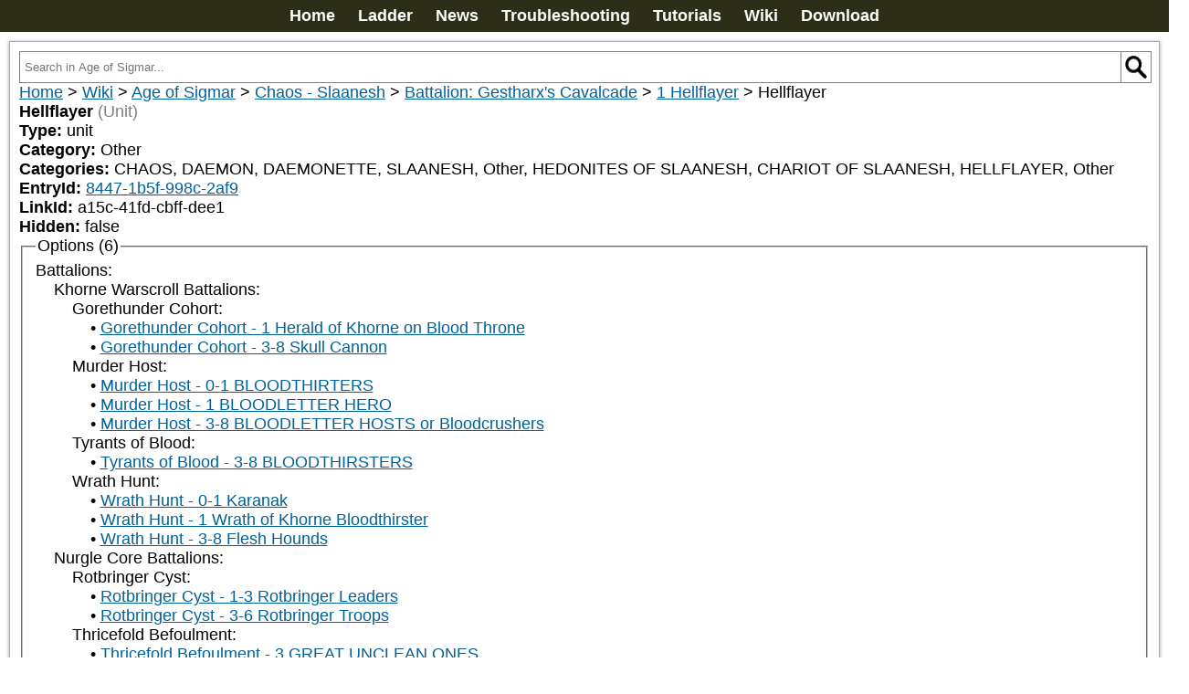

--- FILE ---
content_type: text/javascript; charset=utf-8
request_url: https://www.newrecruit.eu/_nuxt/BvTOofNG.js
body_size: 67
content:
import{D as s,__tla as a}from"./clI3AbnG.js";let t,l=Promise.all([(()=>{try{return a}catch{}})()]).then(async()=>{t=s("/assets/icons/blackcross.png")});export{t as _,l as __tla};


--- FILE ---
content_type: text/javascript; charset=utf-8
request_url: https://www.newrecruit.eu/_nuxt/CUyFqnhT.js
body_size: 63
content:
import{D as a,__tla as s}from"./clI3AbnG.js";let t,r=Promise.all([(()=>{try{return s}catch{}})()]).then(async()=>{t=a("/assets/icons/right2.png")});export{t as _,r as __tla};


--- FILE ---
content_type: text/javascript; charset=utf-8
request_url: https://www.newrecruit.eu/_nuxt/DUEG5Bn3.js
body_size: 1254
content:
import{ah as O,cW as B,ad as f,cQ as E,cX as H,av as M,cY as h,cZ as k,c_ as z,bE as R,c$ as T,d0 as j,d1 as K,__tla as Q}from"./clI3AbnG.js";let v,S=Promise.all([(()=>{try{return Q}catch{}})()]).then(async()=>{const D=n=>n==="defer"||n===!1;v=function(...n){var m;const c=typeof n[n.length-1]=="string"?n.pop():void 0;typeof n[0]!="string"&&n.unshift(c);let[t,i,a={}]=n;if(typeof t!="string")throw new TypeError("[nuxt] [asyncData] key must be a string.");if(typeof i!="function")throw new TypeError("[nuxt] [asyncData] handler must be a function.");const e=O(),w=i,C=()=>null,b=()=>e.isHydrating?e.payload.data[t]:e.static.data[t];a.server=a.server??!0,a.default=a.default??C,a.getCachedData=a.getCachedData??b,a.lazy=a.lazy??!1,a.immediate=a.immediate??!0,a.deep=a.deep??B.deep,a.dedupe=a.dedupe??"cancel";const u=()=>a.getCachedData(t,e)!=null;if(!e._asyncData[t]||!a.immediate){(m=e.payload._errors)[t]??(m[t]=null);const o=a.deep?f:E;e._asyncData[t]={data:o(a.getCachedData(t,e)??a.default()),pending:f(!u()),error:H(e.payload._errors,t),status:f("idle")}}const r={...e._asyncData[t]};r.refresh=r.execute=(o={})=>{if(e._asyncDataPromises[t]){if(D(o.dedupe??a.dedupe))return e._asyncDataPromises[t];e._asyncDataPromises[t].cancelled=!0}if((o._initial||e.isHydrating&&o._initial!==!1)&&u())return Promise.resolve(a.getCachedData(t,e));r.pending.value=!0,r.status.value="pending";const d=new Promise((l,s)=>{try{l(w(e))}catch(y){s(y)}}).then(async l=>{if(d.cancelled)return e._asyncDataPromises[t];let s=l;a.transform&&(s=await a.transform(l)),a.pick&&(s=P(s,a.pick)),e.payload.data[t]=s,r.data.value=s,r.error.value=null,r.status.value="success"}).catch(l=>{if(d.cancelled)return e._asyncDataPromises[t];r.error.value=z(l),r.data.value=R(a.default()),r.status.value="error"}).finally(()=>{d.cancelled||(r.pending.value=!1,delete e._asyncDataPromises[t])});return e._asyncDataPromises[t]=d,e._asyncDataPromises[t]},r.clear=()=>g(e,t);const p=()=>r.refresh({_initial:!0}),x=a.server!==!1&&e.payload.serverRendered;{const o=T();if(o&&!o._nuxtOnBeforeMountCbs){o._nuxtOnBeforeMountCbs=[];const s=o._nuxtOnBeforeMountCbs;j(()=>{s.forEach(y=>{y()}),s.splice(0,s.length)}),K(()=>s.splice(0,s.length))}x&&e.isHydrating&&(r.error.value||u())?(r.pending.value=!1,r.status.value=r.error.value?"error":"success"):o&&(e.payload.serverRendered&&e.isHydrating||a.lazy)&&a.immediate?o._nuxtOnBeforeMountCbs.push(p):a.immediate&&p();const d=k();if(a.watch){const s=M(a.watch,()=>r.refresh());d&&h(s)}const l=e.hook("app:data:refresh",async s=>{(!s||s.includes(t))&&await r.refresh()});d&&h(l)}const _=Promise.resolve(e._asyncDataPromises[t]).then(()=>r);return Object.assign(_,r),_};function g(n,c){c in n.payload.data&&(n.payload.data[c]=void 0),c in n.payload._errors&&(n.payload._errors[c]=null),n._asyncData[c]&&(n._asyncData[c].data.value=void 0,n._asyncData[c].error.value=null,n._asyncData[c].pending.value=!1,n._asyncData[c].status.value="idle"),c in n._asyncDataPromises&&(n._asyncDataPromises[c].cancelled=!0,n._asyncDataPromises[c]=void 0)}function P(n,c){const t={};for(const i of c)t[i]=n[i];return t}});export{S as __tla,v as u};


--- FILE ---
content_type: text/javascript; charset=utf-8
request_url: https://www.newrecruit.eu/_nuxt/BOm6QMxP.js
body_size: 841
content:
import{f as i,_ as m,c as d,o as f,a as e,d as o,aa as g,t as a,z as h,__tla as v}from"./clI3AbnG.js";import{_ as S,__tla as b}from"./CS-ajo0J.js";let r,$=Promise.all([(()=>{try{return v}catch{}})(),(()=>{try{return b}catch{}})()]).then(async()=>{const n=i({name:"NewRecruitContent",props:{message:String},methods:{close(){this.$emit("close"),this.$router.push({name:"app-supporters"})}}}),c={class:"support"},l={class:"popup"},p={class:"boutonSup section"};function u(s,t,y,k,C,N){return f(),d("div",c,[e("h3",l,a(s.$referenceStore.getString("support_content_title")),1),t[2]||(t[2]=o()),g(s.$slots,"default",{},void 0,!0),t[3]||(t[3]=o()),e("div",p,[e("div",null,[e("button",{class:"bouton",onClick:t[0]||(t[0]=h((..._)=>s.close&&s.close(..._),["prevent"]))},[t[1]||(t[1]=e("img",{src:S},null,-1)),o(a(s.$referenceStore.getString("support_content_button")),1)])])])])}r=m(n,[["render",u],["__scopeId","data-v-8b82a070"]])});export{r as _,$ as __tla};


--- FILE ---
content_type: text/javascript; charset=utf-8
request_url: https://www.newrecruit.eu/_nuxt/GNdXNIxl.js
body_size: 6618
content:
import{D as V,bP as Xe,bC as Ye,bA as Ze,y as w,bo as et,f as I,bQ as D,_ as N,c as r,o as i,a as o,d as u,e as p,t as h,A as k,F as b,g as U,b as x,j as $,bm as R,q as P,w as A,bR as tt,bi as st,bj as it,bz as lt,bS as nt,aL as at,__tla as rt}from"./clI3AbnG.js";import{D as E,__tla as ot}from"./CJ6IfwOJ.js";import{P as T,__tla as ut}from"./B9xLKaQS.js";import{B as z,__tla as ct}from"./Bqgi01sv.js";import{C as dt,__tla as pt}from"./FtZkta3x.js";import{_ as J,__tla as ht}from"./CUyFqnhT.js";import{_ as mt,__tla as ft}from"./D6rMbTxI.js";import{_ as H,__tla as gt}from"./BOm6QMxP.js";let W,j,B,v,yt=Promise.all([(()=>{try{return rt}catch{}})(),(()=>{try{return ot}catch{}})(),(()=>{try{return ut}catch{}})(),(()=>{try{return ct}catch{}})(),(()=>{try{return pt}catch{}})(),(()=>{try{return ht}catch{}})(),(()=>{try{return ft}catch{}})(),(()=>{try{return gt}catch{}})()]).then(async()=>{j=V("/assets/icons/eye-close-24.png"),B=V("/assets/icons/eye-open-24.png");function F(e,t){const a=e,f={};let s=typeof t=="object"?t:{json:!0};const g=e.getBook().getSystem().engine;if(typeof s=="object"&&g&&s[g]&&(s={...s,...s[g]}),s!=null&&s.name&&(f.name=e.getName()),s!=null&&s.customName&&e.getCustomName()&&(f.customName=e.getCustomName()),s!=null&&s.options&&(f.options=Ye(Ze(e,s==null?void 0:s.options),"<br/>")),s!=null&&s.json&&e.toJsonObject&&(f.json=e.toJsonObject()),(s==null?void 0:s.profiles)&&a.getAllModifiedProfiles){let c=a.getAllModifiedProfiles();c=w(c,l=>l.name),c=w(c,l=>l.typeName),c.forEach(l=>{var _;delete l.id,delete l.hidden,delete l.page,delete l.publication,(_=l.characteristics)==null||_.forEach(d=>{delete d.originalValue,delete d.typeId})}),f.profiles=c}if(s!=null&&s.rules&&a.getAllModifiedRules){let c=a.getAllModifiedRules();c=w(c,l=>l.name),c.forEach(l=>{delete l.id,delete l.hidden,delete l.page,delete l.publication}),f.rules=c}return s!=null&&s.totalCosts&&(f.costs=w(e.calcTotalCosts(),c=>c.name)),s!=null&&s.costs&&(f.costs=w(e.getCosts(),c=>c.name)),s!=null&&s.categories&&a.getAllSecondaries&&(f.categories=w(a.getAllSecondaries(),c=>c)),JSON.stringify(f)}v=function(e,t){const a={},f={};for(const s of e){delete s.dupeCount;const g=F(s,t);a[g]=et(s),Xe(f,g,s.getAmount())}for(const s in a)a[s].dupeCount=f[s];return Object.values(a)};const Q=I({name:"BsProfileTables",components:{Dynamic:E,PopupDialog:T,BsProfileData:z},props:{group:{type:Array,required:!0},system:{type:Object},open:{type:Boolean,default:!1},unit:{type:Object,required:!1},state:{type:Object,required:!1,default:{}},showSource:{type:Boolean,default:!1}},computed:{vertical(){return this.$userStore?this.group[0].small.length>=4&&this.$userStore.windowWidth<600:!1},inline(){return!this.open&&this.group[0].small.length===0&&this.group[0].big.length===1},groupName(){var e;return D("(",(e=this.group[0])==null?void 0:e.group,")")},typeName(){return this.group[0].typeName},definition(){return this.group[0].characteristics.length===1&&this.group[0].big.length===1},is_open:{get(){return this.getProfileTypeState("*",this.typeName)},set(e){return this.setProfileTypeState("*",this.typeName,e)}}},methods:{getSourceUnitName(e){var a;const t=(a=e.getParentUnit)==null?void 0:a.call(e);return t?t.getName():e.getName()},getProfileTypeState(e,t){return this.state[`${e}/${t}`]??!1},setProfileTypeState(e,t,a){a?this.state[`${e}/${t}`]=!0:delete this.state[`${e}/${t}`]},isEmpty(e){const t=e.$text===void 0?"":String(e.$text).trim();return["","-"].includes(t)},isModified(e){return e.originalValue!==void 0&&e.originalValue!==e.$text},publication(e){var a;const t=[];return(a=e.publication)!=null&&a.name&&t.push(e.publication.name),e.page&&t.push(`page ${e.page}`),t.filter(f=>f).join(" ")},string(e){var a;const t=e===void 0?"":String(e);return(a=this.system)!=null&&a.infoIndex?this.system.infoIndex.match(t):[{text:t,match:void 0}]},html(e){return e.map((t,a)=>t.match?`<span class="blue underline clickable" index="${a}">${t.match[0].getName()}</span>`:t.text).join("")},open_reference(e){this.$emit("open_reference",e)}}}),G={key:0,class:"floating"},K={colspan:"100%"},X={class:"typeName"},Y={key:0,class:"group grey"},Z={key:0},ee={class:"typeName"},te={key:1,class:"group grey"},se={class:"profile-title-item"},ie={class:"characteristic"},le=["title"],ne={key:0,class:"source"},ae={key:0,class:"row"},re={colspan:"100%"},oe=["title"],ue={key:0,class:"source"},ce={class:"datarow"},de={key:0},pe=["title"],he={key:0,class:"source"},me={key:1,class:"note"},fe={colspan:"100%",class:"data brighter big"},ge={key:0,class:"bold"};function ye(e,t,a,f,s,g){const c=$("BsProfileData");return i(),r("table",{class:k(["profile-table",{vertical:e.vertical}])},[o("thead",null,[e.vertical?(i(),r("tr",G,[o("th",K,[o("span",X,h(e.typeName),1),t[1]||(t[1]=u()),e.groupName?(i(),r("span",Y,h(e.groupName),1)):p("",!0)])])):p("",!0),t[6]||(t[6]=u()),o("tr",{class:k(["header",{"inline-profiles":e.inline,"hover-darken":e.inline}]),onClick:t[0]||(t[0]=l=>e.is_open=!e.is_open)},[e.vertical?p("",!0):(i(),r("th",Z,[e.inline?(i(),r("img",{key:0,class:k(["icon",{open:e.is_open}]),style:{float:"right"},src:J},null,2)):p("",!0),t[2]||(t[2]=u()),o("span",ee,h(e.typeName),1),t[3]||(t[3]=u()),e.groupName?(i(),r("span",te,h(e.groupName),1)):p("",!0),t[4]||(t[4]=u()),e.inline&&!e.is_open?(i(!0),r(b,{key:2},U(e.group,l=>(i(),r("span",se,h(l.name),1))),256)):p("",!0)])),t[5]||(t[5]=u()),e.inline?p("",!0):(i(!0),r(b,{key:1},U(e.group[0].small,(l,_)=>(i(),r("th",ie,[o("span",null,h(l.name),1)]))),256))],2)]),t[13]||(t[13]=u()),o("tbody",null,[(i(!0),r(b,null,U(e.group,(l,_)=>{var d;return i(),r(b,null,[e.definition?(i(),r(b,{key:0},[!e.inline||e.is_open?(i(),r("tr",{key:0,class:k({row:e.inline})},[o("td",null,[o("span",{class:k({publication:!!e.publication}),title:e.publication(l)},h(l.name),11,le),e.showSource&&l.source?(i(),r("span",ne," - "+h(e.getSourceUnitName(l.source)),1)):p("",!0),t[7]||(t[7]=u(`:
              `)),x(c,{class:"brighter",data:l.characteristics[0].$text,infoIndex:(d=e.system)==null?void 0:d.infoIndex,name:l.name,onRef:e.open_reference},null,8,["data","infoIndex","name","onRef"])])],2)):p("",!0)],64)):(i(),r(b,{key:1},[e.vertical?(i(),r("tr",ae,[o("td",re,[o("span",{class:k({publication:!!e.publication}),title:e.publication(l)},h(l.name),11,oe),t[8]||(t[8]=u()),e.showSource&&l.source?(i(),r("span",ue," - "+h(e.getSourceUnitName(l.source)),1)):p("",!0)])])):p("",!0),t[11]||(t[11]=u()),o("tr",ce,[e.vertical?p("",!0):(i(),r("td",de,[o("span",{class:k({publication:!!e.publication}),title:e.publication(l)},h(l.name),11,pe),t[9]||(t[9]=u()),e.showSource&&l.source?(i(),r("span",he," - "+h(e.getSourceUnitName(l.source)),1)):p("",!0)])),t[10]||(t[10]=u()),(i(!0),r(b,null,U(l.small,n=>{var m;return i(),r("td",{class:k(["data brighter",{modified:e.isModified(n)}])},[x(c,{data:n.$text,infoIndex:(m=e.system)==null?void 0:m.infoIndex,onRef:e.open_reference,name:l.name},null,8,["data","infoIndex","onRef","name"])],2)}),256))]),t[12]||(t[12]=u()),l.big.find(n=>!e.isEmpty(n))?(i(),r("tr",me,[o("td",fe,[(i(!0),r(b,null,U(l.big,n=>{var m;return i(),r(b,null,[e.isEmpty(n)?p("",!0):(i(),r(b,{key:0},[l.big.length>1?(i(),r("span",ge,h(n.name)+": ",1)):p("",!0),x(c,{data:n.$text,infoIndex:(m=e.system)==null?void 0:m.infoIndex,onRef:e.open_reference,name:l.name},null,8,["data","infoIndex","onRef","name"])],64))],64)}),256))])])):p("",!0)],64))],64)}),256))])],2)}const _e=N(Q,[["render",ye],["__scopeId","data-v-5da0357b"]]),L=V("/assets/icons/skull.svg"),be={},ke={class:"box"},Se={class:"header"},Ue=["innerHTML"],we={class:"featureList"},ve={class:"feature"},Ce={class:"feature"};function xe(e,t){return i(),r("div",ke,[o("div",Se,[o("span",{innerHTML:e.$referenceStore.getString("support_casualties_unlock")},null,8,Ue)]),t[5]||(t[5]=u()),o("div",we,[o("div",ve,[t[0]||(t[0]=o("img",{class:"icon",src:L},null,-1)),t[1]||(t[1]=u()),o("div",null,[o("strong",null,h(e.$referenceStore.getString("support_casualties_track_title")),1),u(` :
          `+h(e.$referenceStore.getString("support_casualties_track_desc")),1)])]),t[4]||(t[4]=u()),o("div",Ce,[t[2]||(t[2]=o("img",{class:"icon",src:mt},null,-1)),t[3]||(t[3]=u()),o("div",null,[o("strong",null,h(e.$referenceStore.getString("support_casualties_profiles_title")),1),u(` :
          `+h(e.$referenceStore.getString("support_casualties_profiles_desc")),1)])])])])}const O=N(be,[["render",xe],["__scopeId","data-v-11e114cb"]]),$e=I({name:"ModelsTable",components:{PopupDialog:T,SupportNewRecruitContent:H,SupportCasualties:O},emits:["update:selected","change"],props:{unit:{type:Object,required:!0},selected:{type:[Object,null],default:null},listrow:{type:Object,required:!1},fullUnit:{type:Array,required:!1,default:()=>[]}},data(){return{_models_open:globalThis.localStorage?localStorage.getItem("models_open")==="true":!1,showSupport:!1}},computed:{playMode(){var e,t;return((t=(e=this.listrow)==null?void 0:e.metadata)==null?void 0:t.play_mode)===!0},metadata(){var e;return(e=this.listrow)==null?void 0:e.metadata},primaryUnit(){return this.fullUnit&&this.fullUnit.length>0?this.fullUnit[0]:this.unit},models_open:{get(){return this._models_open},set(e){this._models_open=e,globalThis.localStorage&&localStorage.setItem("models_open",String(e))}},filter(){var e;if(!(this.playMode&&((e=this.listrow)==null?void 0:e.metadata.combineLeadersView)!==!1))return"unit"},models(){if(this.fullUnit&&this.fullUnit.length>0){const e=this.fullUnit.flatMap(t=>t.getAllModels(this.filter,!0));return v(e,{name:!0,options:{models:!1,constants:!0}})}return v(this.primaryUnit.getAllModels(this.filter,!0),{name:!0,options:{models:!1,constants:!0}})},total_models(){return this.models.reduce((e,t)=>e+t.dupeCount,0)},total_models_in_unit(){var e;return this.fullUnit&&this.fullUnit.length>0?this.fullUnit.reduce((t,a)=>t+(a.calcTotalUnitSize()||0),0):((e=this.primaryUnit)==null?void 0:e.calcTotalUnitSize())||0}},methods:{options(e){return R(e,{models:!1})},getCasualties(e){var t;return((t=this.metadata)==null?void 0:t.casualties)&&this.metadata.casualties[e.uid]||0},handleCasualty(e,t){if(!this.$userStore.isSupporter()){this.showSupport=!0;return}t>0?this.incrementCasualties(e):this.decrementCasualties(e)},incrementCasualties(e){if(!this.listrow)return;const t=this.listrow.metadata;t.casualties||(t.casualties={});const a=t.casualties[e.uid]||0;a<e.dupeCount&&(t.casualties[e.uid]=a+1,this.$emit("change"))},decrementCasualties(e){if(!this.listrow)return;const t=this.listrow.metadata;if(!t.casualties)return;const a=t.casualties[e.uid]||0;a>0&&(t.casualties[e.uid]=a-1,this.$emit("change"))}}}),Me={key:0,class:"profile-table"},Ne={class:"hover-slightly-darken",colspan:"2"},Pe={key:0,class:"gray"},Ae=["onClick"],je={class:"brighter"},Be={key:2,class:"brighter"},Ve={key:0,class:"casualties-cell"},Ie={class:"casualties-controls"},Te=["onClick","disabled"],Le={class:"casualty-display"},Oe={class:"casualty-count"},qe=["onClick","disabled"];function De(e,t,a,f,s,g){const c=O,l=H,_=$("PopupDialog");return i(),r(b,null,[e.total_models>0?(i(),r("table",Me,[o("thead",null,[o("tr",{class:"header clickable",onClick:t[0]||(t[0]=d=>e.models_open=!e.models_open)},[o("th",Ne,[t[4]||(t[4]=u(`
          Models
          `)),e.models_open?p("",!0):(i(),r("span",Pe,"("+h(e.total_models_in_unit)+")",1)),t[5]||(t[5]=u()),o("img",{class:k(["icon",{open:e.models_open}]),style:{float:"right"},src:J},null,2)])])]),t[12]||(t[12]=u()),o("tbody",null,[e.models_open?(i(!0),r(b,{key:0},U(e.models,d=>{var n,m;return i(),r("tr",{key:d.uid},[o("td",{class:k({crossed:((n=e.selected)==null?void 0:n.uid)&&d.uid!==e.selected.uid})},[d.uid===((m=e.selected)==null?void 0:m.uid)?(i(),r("img",{key:0,class:"icon hover-darken clickable modelsEye",title:"View Unit Profiles",src:j,onClick:t[1]||(t[1]=y=>e.$emit("update:selected",null))})):(i(),r("img",{key:1,class:"icon hover-darken clickable modelsEye",title:"View Profiles for this Model",src:B,onClick:y=>e.$emit("update:selected",d)},null,8,Ae)),t[6]||(t[6]=u()),o("span",je,h(d.dupeCount)+"x",1),u(" "+h(d.getName()),1),e.options(d)?(i(),r("span",Be,": "+h(e.options(d)),1)):p("",!0)],2),t[11]||(t[11]=u()),e.playMode?(i(),r("td",Ve,[o("div",Ie,[o("button",{class:"casualty-btn",onClick:y=>e.handleCasualty(d,-1),disabled:e.getCasualties(d)<=0},"-",8,Te),t[9]||(t[9]=u()),o("div",Le,[t[7]||(t[7]=o("img",{class:"skull-icon",src:L},null,-1)),t[8]||(t[8]=u()),o("span",Oe,h(e.getCasualties(d)),1)]),t[10]||(t[10]=u()),o("button",{class:"casualty-btn",onClick:y=>e.handleCasualty(d,1),disabled:e.getCasualties(d)>=d.dupeCount},"+",8,qe)])])):p("",!0)])}),128)):p("",!0)])])):p("",!0),t[13]||(t[13]=u()),e.showSupport?(i(),P(_,{key:1,modelValue:e.showSupport,"onUpdate:modelValue":t[3]||(t[3]=d=>e.showSupport=d),noclose:""},{default:A(()=>[x(l,{onClose:t[2]||(t[2]=d=>e.showSupport=!1)},{default:A(()=>[x(c)]),_:1})]),_:1},8,["modelValue"])):p("",!0)],64)}const Re=N($e,[["render",De],["__scopeId","data-v-299676a0"]]),Ee=I({name:"BsProfileTables",emits:["selected","update:modelValue","change"],components:{Dynamic:E,PopupDialog:T,BsProfileData:z,BsProfileTable:_e,CollapsibleBox:dt,ModelsTable:Re},props:{profiles:{type:Array,required:!1,default:[]},rules:{type:Array,required:!1,default:[]},categories:{type:Array,required:!1,default:[]},first:{type:String,default:""},order:{type:Array},noempty:{type:Boolean,default:!1},sorted:{type:Boolean,default:!1},excludeProfiles:{type:Array,required:!1},excludeRules:{type:Array,required:!1},system:{type:Object},source:{type:Object},nested:{default:!1,type:Boolean},unit:{type:Object,required:!1},state:{type:Object,required:!1},showSource:{type:Boolean,default:!1},nocount:{type:Boolean,default:!1},listrow:{type:Object,required:!1},fullUnit:{type:Array,required:!1,default:()=>[]}},data(){return{bigStringLength:this.getBingStringLength(),reference:null,_selected:null}},mounted(){window.addEventListener("resize",this.setBingStringLength)},unmounted(){window.removeEventListener("resize",this.setBingStringLength)},methods:{groupName(e){var t;return D("(",(t=e[0])==null?void 0:t.group,")")},getBingStringLength(){const e=globalThis.innerWidth??500;return e>500?80:e>450?40:e>400?25:20},setBingStringLength(){this.bigStringLength=this.getBingStringLength()},isEmpty(e){const t=e.$text===void 0?"":String(e.$text).trim();return["","-"].includes(t)},isModified(e){return e.originalValue!==void 0&&e.originalValue!==e.$text},publication(e){var a;const t=[];return(a=e.publication)!=null&&a.name&&t.push(e.publication.name),e.page&&t.push(`page ${e.page}`),t.filter(f=>f).join(" ")},string(e){var a;const t=e===void 0?"":String(e);return(a=this.system)!=null&&a.infoIndex?this.system.infoIndex.match(t):[{text:t,match:void 0}]},html(e){return e.map((t,a)=>t.match?`<span class="blue underline clickable" index="${a}">${t.match[0].getName()}</span>`:t.text).join("")},open_reference(e){this.nested?this.$emit("update:modelValue",e):this.reference=e},options(e){return R(e,{models:!1})}},computed:{selected:{get(){return this._selected},set(e){this._selected=e,this.$emit("selected",e)}},playMode(){var e,t;return((t=(e=this.listrow)==null?void 0:e.metadata)==null?void 0:t.play_mode)===!0},metadata(){var e;return(e=this.listrow)==null?void 0:e.metadata},primaryUnit(){return this.fullUnit&&this.fullUnit.length>0?this.fullUnit[0]:this.unit},filter(){var e;if(!(this.playMode&&((e=this.listrow)==null?void 0:e.metadata.combineLeadersView)!==!1))return"unit"},models(){if(this.fullUnit&&this.fullUnit.length>0){const e=this.fullUnit.flatMap(t=>t.getAllModels(this.filter,!0));return v(e,{name:!0,options:{models:!1,constants:!0}})}return this.primaryUnit?v(this.primaryUnit.getAllModels(this.filter,!0),{name:!0,options:{models:!1,constants:!0}}):[]},initial_profiles(){return this.selected?[...this.selected.getAllModifiedProfiles(e=>e!==this.selected&&e.isModel(),!0)]:[...this.profiles,...this.rules.map(lt),...this.categories.map(nt)]},grouped_profiles(){var f;let e=this.initial_profiles.filter(s=>!s.hidden);if(this.playMode&&((f=this.metadata)!=null&&f.casualties)){const s=this.metadata.casualties,g={},c={},l=this.fullUnit&&this.fullUnit.length>0?this.fullUnit.flatMap(n=>n.getAllModels(this.filter,!0)):this.primaryUnit?this.primaryUnit.getAllModels(this.filter,!0):[],_={};for(const n of l){const m=n.uid,y=m.match(/^(.+)-assoc-/);if(y){const S=y[1];_[S]||(_[S]=[]),_[S].push(m)}}for(const n of l){const m=n.amount||1,y=s[n.uid]||0;g[n.uid]=Math.max(0,m-y),c[n.uid]=m}const d=n=>{var S;if(!n)return[];const m=n.uid,y=[];if(m in g&&y.push(m),_[m]&&y.push(..._[m]),y.length===0){const C=(S=n.getParent)==null?void 0:S.call(n);if(C)return d(C)}return y};e=e.map(n=>{const m=n.source,y=d(m);if(y.length>0){const S=n.amount||1;let C=0,q=0;for(const M of y)C+=c[M]||0,q+=g[M]||0;if(C>0){const M=q/C,Ke=Math.round(S*M);return{...n,amount:Ke}}}return n}).filter(n=>(n.amount??1)>0)}const t=this.excludeProfiles?tt(e,this.excludeProfiles,!this.nocount):st(e,!this.nocount),a=it(t,this.bigStringLength,!1);if(this.first||this.order){const s={};if(this.order)for(let g=0;g<this.order.length;g++){const c=this.order[g];s[c]=g+2}return this.first&&(s[this.first]=1),this.sorted?a:w(a,g=>s[g[0].typeName]||1e3)}return a},empty(){return!this.rules.length&&!this.profiles.length&&!this.categories.length},reference_model:{get(){return this.reference!==null},set(e){e||(this.reference=null)}},nested_rules(){return this.reference.filter(e=>e.isRule())},nested_profiles(){return this.reference.filter(e=>e.isProfile())},nested_categories(){return this.reference.filter(e=>e.isCategory())},units(){return this.primaryUnit?v(this.primaryUnit.getAllUnits(),{name:!0,options:{constants:!0}}):[]},total_units(){return this.units.reduce((e,t)=>e+t.dupeCount,0)},default_open(){return this.initial_profiles.length<=3||this.grouped_profiles.length===1||!this.primaryUnit}}}),ze={key:0,class:"tables"},Je={key:0,class:"profile-table"},He=["onClick"],We={class:"brighter"},Fe={key:2,class:"brighter"},Qe={key:1};function Ge(e,t,a,f,s,g){const c=$("ModelsTable"),l=$("BsProfileTable"),_=$("BsProfileTables",!0),d=$("PopupDialog");return e.empty?(i(),r("div",Qe,t[12]||(t[12]=[o("p",null,"No profiles or rules",-1)]))):(i(),r("div",ze,[e.total_units>0?(i(),r("table",Je,[t[6]||(t[6]=o("thead",null,[o("tr",{class:"header clickable"},[o("th",{class:"hover-slightly-darken"}," Units ")])],-1)),t[7]||(t[7]=u()),o("tbody",null,[(i(!0),r(b,null,U(e.units,n=>{var m;return i(),r("tr",null,[o("td",null,[n.uid===((m=e.selected)==null?void 0:m.uid)?(i(),r("img",{key:0,class:"icon hover-darken clickable",style:{"vertical-align":"text-top"},title:"View Unit Profiles",src:j,onClick:t[0]||(t[0]=y=>e.selected=null)})):(i(),r("img",{key:1,class:"icon hover-darken clickable",style:{"vertical-align":"text-top"},title:"View Profiles for this unit",src:B,onClick:y=>e.selected=n},null,8,He)),t[5]||(t[5]=u()),o("span",We,h(n.dupeCount)+"x",1),u(" "+h(n.getName()),1),e.options(n)?(i(),r("span",Fe,": "+h(e.options(n)),1)):p("",!0)])])}),256))])])):p("",!0),t[9]||(t[9]=u()),e.primaryUnit?(i(),P(c,{key:1,unit:e.primaryUnit,selected:e.selected,"onUpdate:selected":t[1]||(t[1]=n=>e.selected=n),listrow:e.listrow,"full-unit":e.fullUnit,onChange:t[2]||(t[2]=n=>e.$emit("change"))},null,8,["unit","selected","listrow","full-unit"])):p("",!0),t[10]||(t[10]=u()),(i(!0),r(b,null,U(e.grouped_profiles,n=>(i(),P(l,{group:n,system:e.system,open:e.default_open,onOpen_reference:e.open_reference,unit:e.primaryUnit,state:e.state,showSource:e.showSource},null,8,["group","system","open","onOpen_reference","unit","state","showSource"]))),256)),t[11]||(t[11]=u()),e.reference?(i(),P(d,{key:2,modelValue:e.reference_model,"onUpdate:modelValue":t[4]||(t[4]=n=>e.reference_model=n),x:"",noclose:""},at({default:A(()=>[t[8]||(t[8]=u()),x(_,{profiles:e.nested_profiles,rules:e.nested_rules,system:e.system,order:e.order,first:e.first,nested:"",modelValue:e.reference,"onUpdate:modelValue":t[3]||(t[3]=n=>e.reference=n),nocount:""},null,8,["profiles","rules","system","order","first","modelValue"])]),_:2},[e.reference[0]?{name:"header",fn:A(()=>[u(h(e.reference[0].name),1)]),key:"0"}:void 0]),1032,["modelValue"])):p("",!0)]))}W=N(Ee,[["render",Ge],["__scopeId","data-v-2d7c5919"]])});export{W as B,j as _,yt as __tla,B as a,v as d};


--- FILE ---
content_type: text/javascript; charset=utf-8
request_url: https://www.newrecruit.eu/_nuxt/CdLjfCya.js
body_size: 97
content:
import{d4 as t,__tla as s}from"./clI3AbnG.js";let a,l=Promise.all([(()=>{try{return s}catch{}})()]).then(async()=>{a=class extends t{async enable(e){}async disable(e){}}});export{a as SafeAreaWeb,l as __tla};


--- FILE ---
content_type: text/javascript; charset=utf-8
request_url: https://www.newrecruit.eu/_nuxt/CS-ajo0J.js
body_size: 65
content:
import{D as s,__tla as a}from"./clI3AbnG.js";let t,r=Promise.all([(()=>{try{return a}catch{}})()]).then(async()=>{t=s("/assets/icons/support.png")});export{t as _,r as __tla};


--- FILE ---
content_type: text/javascript; charset=utf-8
request_url: https://www.newrecruit.eu/_nuxt/sY4jfb9O.js
body_size: 1452
content:
import{f as w,_ as W,c as o,o as e,F as f,g as $,e as O,d as m,t as d,q as K,A as M,j as Q,__tla as S}from"./clI3AbnG.js";let v,T,q,C,I,U,V=Promise.all([(()=>{try{return S}catch{}})()]).then(async()=>{C=function(t){const r=[];if(r.push({url:"/",label:"Home",absolute:!0}),r.push({url:"/wiki",label:"Wiki",absolute:!0}),t.repo&&t.system){r.push({url:g("%{repo}/%{system}",{repo:t.repo,system:t.system}),label:t.system}),t.catalogue&&r.push({url:u(t.catalogue),label:t.catalogue});for(const a of t.options||[])r.push({url:u(a),label:a})}let n="/wiki/";for(const a of r)(a.url.startsWith("wiki/")||a.url.startsWith("/wiki/"))&&(a.absolute=!0),a.absolute||(a.url=n.endsWith("/")?`${n}${a.url}`:`${n}/${a.url}`,n=a.url);return r};const x="%{",A="}";function g(t,r={}){let n="",a=0;for(;;){const i=t.indexOf(x,a),c=t.indexOf(A,i);if(i===-1)break;if(c===-1)throw Error("Unclosed { in template string");const s=t.substring(a,i),l=t.substring(i+2,c);for(const J of l.split("|")){n+=s;const _=h(r[J],r);if(_){n+=_;break}}a=c+1}return n+=t.substring(a),n}function B(t){return t.replace(/-/g," ").replace(/−/g,"-")}U=function(t){return t.replace(/(%20| |_)/g,"-")};function F(t){return t.replace(/(%20| |_)/g,"-").replace("-{2,}","-").replace(/^-+|-+$/,"").toLowerCase()}function u(t){return encodeURIComponent(F(`${t}`))}function N(t){return B(decodeURIComponent(t))}function h(t,r){if(t){if(typeof t=="function"&&t instanceof Function)return u(t.call(r));if(typeof t=="string")return u(t);if(t.url)return g(t.url,t);if(t.getName)return u(t.getName());if(t.name)return u(t.name)}return""}q=function(t){return`/wiki/${h(t)}`};function p(t){return t.length===0}function R(t){return t.length>0}I=function(t){const r={contentType:"wiki"};if(!t)return r;const n=t.split("/").filter(a=>a).map(a=>N(a));return n[0]==="wiki"&&n.shift(),p(n)||(r.repo=n.shift(),p(n))||(r.system=n.shift(),r.contentType="system",p(n))||(r.catalogue=n.shift(),r.contentType="book",p(n))||R(n)&&(r.contentType="entry",r.options=n),r};const j=w({name:"Breadcrumbs",props:{data:{type:Array,required:!0,default:[]}},methods:{clean(t){try{return t.label.trim()}catch{return""}}}}),E={class:"breadcrumbs"},H={key:0,class:"separator"},L=["href"],P={key:2};function D(t,r,n,a,i,c){return e(),o("div",E,[(e(!0),o(f,null,$(t.data,(s,l)=>(e(),o(f,null,[l?(e(),o("span",H," > ")):O("",!0),r[0]||(r[0]=m()),l!==t.data.length-1?(e(),o("a",{key:1,href:s.url},d(t.clean(s)),9,L)):(e(),o("span",P,d(t.clean(s)),1))],64))),256))])}let y,b,k;v=W(j,[["render",D]]),y=w({name:"WikiOption",props:{data:{type:Object,required:!0,default:{}}},computed:{group(){var t;return!!((t=this.data)!=null&&t.group)}}}),b=["href"],k={key:2,class:"options"};function G(t,r,n,a,i,c){const s=Q("WikiOption",!0);return e(),o("div",{class:M({group:t.group,option:!t.group})},[t.group?(e(),o(f,{key:0},[m(d(t.data.name)+": ",1)],64)):(e(),o("a",{key:1,href:t.data.url,append:""},d(t.data.name),9,b)),r[0]||(r[0]=m()),t.data.options&&t.data.options.length?(e(),o("div",k,[(e(!0),o(f,null,$(t.data.options,l=>(e(),K(s,{data:l},null,8,["data"]))),256))])):O("",!0)],2)}T=W(y,[["render",G],["__scopeId","data-v-bdfd511d"]])});export{v as B,T as W,V as __tla,q as a,C as g,I as p,U as w};


--- FILE ---
content_type: text/javascript; charset=utf-8
request_url: https://www.newrecruit.eu/_nuxt/B9xLKaQS.js
body_size: 1926
content:
import{b2 as C,N as B,_ as E,q as L,e as p,a as c,d as n,B as P,A as u,c as a,aa as r,g as S,F as $,t as h,b3 as D,o as l,__tla as I}from"./clI3AbnG.js";import{_ as T,__tla as V}from"./BvTOofNG.js";let f,M=Promise.all([(()=>{try{return I}catch{}})(),(()=>{try{return V}catch{}})()]).then(async()=>{const d={name:"PopupDialog",emits:["button","close","update:modelValue","cancel"],methods:{stop(t){t.stopImmediatePropagation()},click_button(){const t={close:!0};this.$emit("button",t),t.close instanceof Promise?t.close.then(e=>{e&&this.close()}):this.buttonclose&&t.close&&this.close()},click_buttons(t){t.event&&this.$emit(t.event,t),t.function&&t.function(),t.close&&this.close()},veil_close_popup(){this.nocloseonclickoutside||this.close()},button_close_popup(){this.close()},close(){this.mobile?history.back():this.doClose()},doClose(){var t;this.content=!1,this.$emit("update:modelValue",this.content),this.$emit("cancel"),this.$emit("close"),(t=globalThis.notifyPopupStatus)==null||t.call(globalThis,!1)},popstate(t){this.mobile&&t.state.popupDepth&&t.state.popupDepth>=this.popupDepth||this.doClose()},esc_close_popup(t){var e;t.stopPropagation(),t.stopImmediatePropagation(),((e=t.key)==null?void 0:e.toLowerCase())==="escape"&&this.close()},before_print(t){let e=this.$refs.content.cloneNode(!0);document.body.appendChild(e),e.classList.add("printable");const o=()=>{document.body.removeChild(e)};addEventListener("afterprint",o,{once:!0})},isMobile(){var t=window.matchMedia||window.msMatchMedia;if(t){var e=t("(pointer:coarse)");return e.matches}return!1}},watch:{content:{handler(t){var e;(e=globalThis.notifyPopupStatus)==null||e.call(globalThis,!!t)},immediate:!1},modelValue(t){this.content=t}},mounted(){var t;addEventListener("keydown",this.esc_close_popup),this.print&&addEventListener("beforeprint",this.before_print),this.mobile&&history.pushState({url:window.location.href,popupId:this.popupUid,popupDepth:this.popupDepth},""),(t=globalThis.notifyPopupStatus)==null||t.call(globalThis,!0),addEventListener("popstate",this.popstate),addEventListener("beforepush",this.doClose)},unmounted(){var t;removeEventListener("keydown",this.esc_close_popup),this.print&&removeEventListener("beforeprint",this.before_print),removeEventListener("popstate",this.popstate),removeEventListener("beforepush",this.doClose),(t=globalThis.notifyPopupStatus)==null||t.call(globalThis,!1)},props:{modelValue:{default:!0,type:Boolean},text:{type:String,default:"Close"},noclose:{default:!1,type:Boolean},x:{default:!1,type:Boolean},button:{default:"",type:String},disabled:{default:!1,type:Boolean},slotstyle:{default:""},print:{type:Boolean,default:!1},buttonclose:{type:Boolean,default:!0},buttons:{type:Array,default:[]},overflow:{type:Boolean,default:!1},width:{type:String,default:"300px"},maxwidth:{type:String,default:"1200px"},nocloseonclickoutside:{type:Boolean,default:!1},notitlebar:{type:Boolean,default:!1},xtop:{type:String,default:"5px"},xright:{type:String,default:"6px"}},data(){var e;const t=C();return{content:this.modelValue,mobile:this.isMobile(),popupUid:t,popupDepth:(((e=document.getElementById("popups"))==null?void 0:e.childElementCount)||0)+1}}},b=()=>{B(t=>({"0b2ef13f":t.maxwidth,"5a942eee":t.width,"06ccaeba":t.xtop,f3862b7e:t.xright}))},m=d.setup;d.setup=m?(t,e)=>(b(),m(t,e)):b;const y={key:0,class:"headTitle"},_={class:"content",ref:"content"},v={class:"close-wrap"},k=["disabled","onClick"],g=["disabled"];function w(t,e,o,A,x,i){return x.content?(l(),L(D,{key:0,to:"#popups",ref:"popup"},[c("div",{class:u(["container",{allowoverflow:o.overflow}]),onClick:e[4]||(e[4]=(...s)=>i.stop&&i.stop(...s))},[c("div",{class:"veil",onClick:e[0]||(e[0]=(...s)=>i.veil_close_popup&&i.veil_close_popup(...s))}),e[12]||(e[12]=n()),c("div",{class:u(["box",{print:o.print}]),style:P(o.slotstyle)},[o.x?(l(),a("div",{key:0,class:u({head:!o.notitlebar})},[o.notitlebar?p("",!0):(l(),a("div",y,[r(t.$slots,"header",{},void 0,!0)])),e[6]||(e[6]=n()),o.x?(l(),a("div",{key:1,onClick:e[1]||(e[1]=(...s)=>i.close&&i.close(...s)),class:"xCross imgBt"},e[5]||(e[5]=[c("img",{style:{display:"block"},src:T},null,-1)]))):p("",!0)],2)):p("",!0),e[10]||(e[10]=n()),c("div",_,[r(t.$slots,"default",{},void 0,!0)],512),e[11]||(e[11]=n()),c("div",v,[r(t.$slots,"boutons",{},void 0,!0),e[7]||(e[7]=n()),(l(!0),a($,null,S(o.buttons,s=>(l(),a("button",{disabled:s.disabled===void 0?!1:s.disabled,class:"bouton close",onClick:N=>i.click_buttons(s)},h(s.label),9,k))),256)),e[8]||(e[8]=n()),o.button?(l(),a("button",{key:0,disabled:o.disabled,class:"bouton close",onClick:e[2]||(e[2]=(...s)=>i.click_button&&i.click_button(...s))},h(o.button),9,g)):p("",!0),e[9]||(e[9]=n()),o.noclose?p("",!0):(l(),a("button",{key:1,class:"bouton close",onClick:e[3]||(e[3]=(...s)=>i.button_close_popup&&i.button_close_popup(...s))},h(o.text),1))])],6)],2)],512)):p("",!0)}f=E(d,[["render",w],["__scopeId","data-v-b786540e"]])});export{f as P,M as __tla};
